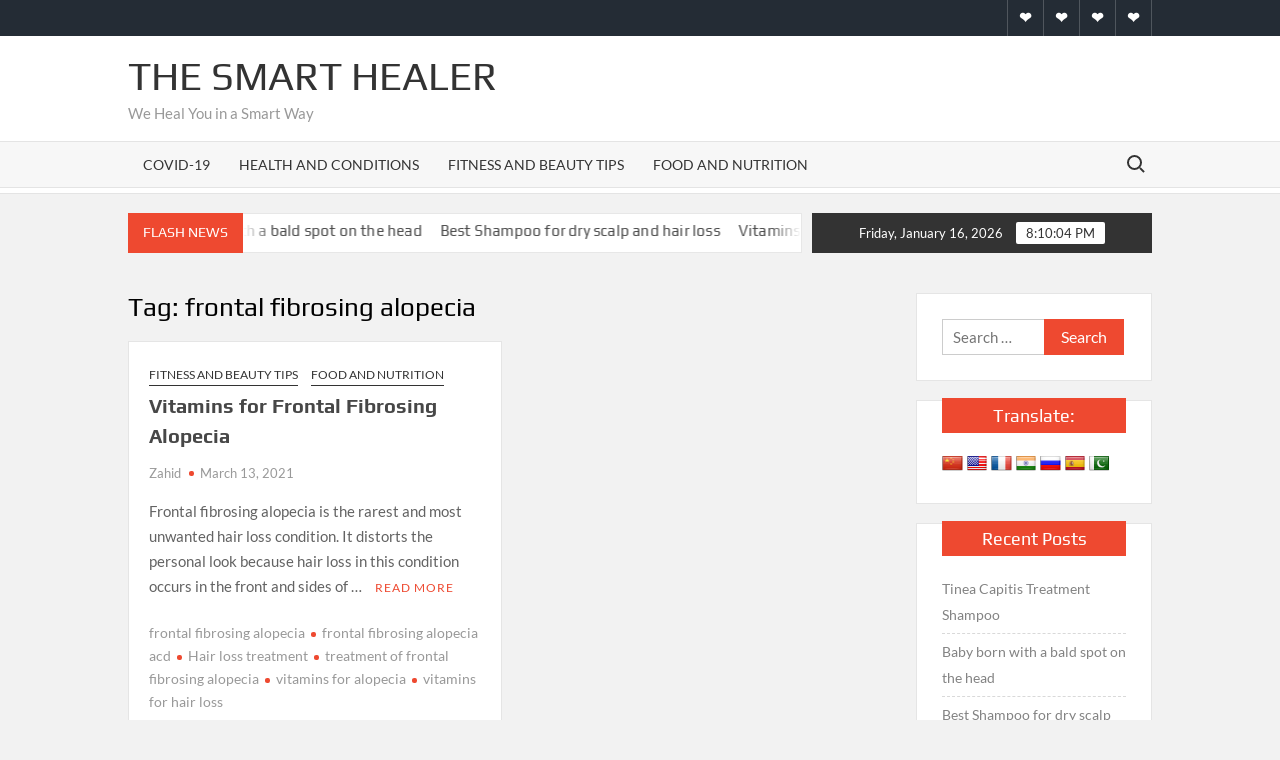

--- FILE ---
content_type: text/html; charset=UTF-8
request_url: https://thesmarthealer.com/tag/frontal-fibrosing-alopecia/
body_size: 12304
content:
<!doctype html>
<html lang="en-US">
<head>
	<meta charset="UTF-8">
	<meta name="viewport" content="width=device-width">
	<link rel="profile" href="https://gmpg.org/xfn/11">

				 			 			 			 <meta name='robots' content='noindex, follow' />
	<style>img:is([sizes="auto" i], [sizes^="auto," i]) { contain-intrinsic-size: 3000px 1500px }</style>
	
	<!-- This site is optimized with the Yoast SEO plugin v25.3.1 - https://yoast.com/wordpress/plugins/seo/ -->
	<title>frontal fibrosing alopecia Archives - The Smart Healer</title>
	<meta property="og:locale" content="en_US" />
	<meta property="og:type" content="article" />
	<meta property="og:title" content="frontal fibrosing alopecia Archives - The Smart Healer" />
	<meta property="og:url" content="https://thesmarthealer.com/tag/frontal-fibrosing-alopecia/" />
	<meta property="og:site_name" content="The Smart Healer" />
	<meta name="twitter:card" content="summary_large_image" />
	<script type="application/ld+json" class="yoast-schema-graph">{"@context":"https://schema.org","@graph":[{"@type":"CollectionPage","@id":"https://thesmarthealer.com/tag/frontal-fibrosing-alopecia/","url":"https://thesmarthealer.com/tag/frontal-fibrosing-alopecia/","name":"frontal fibrosing alopecia Archives - The Smart Healer","isPartOf":{"@id":"https://thesmarthealer.com/#website"},"breadcrumb":{"@id":"https://thesmarthealer.com/tag/frontal-fibrosing-alopecia/#breadcrumb"},"inLanguage":"en-US"},{"@type":"BreadcrumbList","@id":"https://thesmarthealer.com/tag/frontal-fibrosing-alopecia/#breadcrumb","itemListElement":[{"@type":"ListItem","position":1,"name":"Home","item":"https://thesmarthealer.com/"},{"@type":"ListItem","position":2,"name":"frontal fibrosing alopecia"}]},{"@type":"WebSite","@id":"https://thesmarthealer.com/#website","url":"https://thesmarthealer.com/","name":"The Smart Healer","description":"We Heal You in a Smart Way","potentialAction":[{"@type":"SearchAction","target":{"@type":"EntryPoint","urlTemplate":"https://thesmarthealer.com/?s={search_term_string}"},"query-input":{"@type":"PropertyValueSpecification","valueRequired":true,"valueName":"search_term_string"}}],"inLanguage":"en-US"}]}</script>
	<!-- / Yoast SEO plugin. -->


<link rel='dns-prefetch' href='//translate.google.com' />
<link rel='dns-prefetch' href='//stats.wp.com' />
<link rel='preconnect' href='//c0.wp.com' />
<link rel='preconnect' href='//i0.wp.com' />
<link rel="alternate" type="application/rss+xml" title="The Smart Healer &raquo; Feed" href="https://thesmarthealer.com/feed/" />
<link rel="alternate" type="application/rss+xml" title="The Smart Healer &raquo; Comments Feed" href="https://thesmarthealer.com/comments/feed/" />
<link rel="alternate" type="application/rss+xml" title="The Smart Healer &raquo; frontal fibrosing alopecia Tag Feed" href="https://thesmarthealer.com/tag/frontal-fibrosing-alopecia/feed/" />
<script type="text/javascript">
/* <![CDATA[ */
window._wpemojiSettings = {"baseUrl":"https:\/\/s.w.org\/images\/core\/emoji\/16.0.1\/72x72\/","ext":".png","svgUrl":"https:\/\/s.w.org\/images\/core\/emoji\/16.0.1\/svg\/","svgExt":".svg","source":{"concatemoji":"https:\/\/thesmarthealer.com\/wp-includes\/js\/wp-emoji-release.min.js?ver=6.8.3"}};
/*! This file is auto-generated */
!function(s,n){var o,i,e;function c(e){try{var t={supportTests:e,timestamp:(new Date).valueOf()};sessionStorage.setItem(o,JSON.stringify(t))}catch(e){}}function p(e,t,n){e.clearRect(0,0,e.canvas.width,e.canvas.height),e.fillText(t,0,0);var t=new Uint32Array(e.getImageData(0,0,e.canvas.width,e.canvas.height).data),a=(e.clearRect(0,0,e.canvas.width,e.canvas.height),e.fillText(n,0,0),new Uint32Array(e.getImageData(0,0,e.canvas.width,e.canvas.height).data));return t.every(function(e,t){return e===a[t]})}function u(e,t){e.clearRect(0,0,e.canvas.width,e.canvas.height),e.fillText(t,0,0);for(var n=e.getImageData(16,16,1,1),a=0;a<n.data.length;a++)if(0!==n.data[a])return!1;return!0}function f(e,t,n,a){switch(t){case"flag":return n(e,"\ud83c\udff3\ufe0f\u200d\u26a7\ufe0f","\ud83c\udff3\ufe0f\u200b\u26a7\ufe0f")?!1:!n(e,"\ud83c\udde8\ud83c\uddf6","\ud83c\udde8\u200b\ud83c\uddf6")&&!n(e,"\ud83c\udff4\udb40\udc67\udb40\udc62\udb40\udc65\udb40\udc6e\udb40\udc67\udb40\udc7f","\ud83c\udff4\u200b\udb40\udc67\u200b\udb40\udc62\u200b\udb40\udc65\u200b\udb40\udc6e\u200b\udb40\udc67\u200b\udb40\udc7f");case"emoji":return!a(e,"\ud83e\udedf")}return!1}function g(e,t,n,a){var r="undefined"!=typeof WorkerGlobalScope&&self instanceof WorkerGlobalScope?new OffscreenCanvas(300,150):s.createElement("canvas"),o=r.getContext("2d",{willReadFrequently:!0}),i=(o.textBaseline="top",o.font="600 32px Arial",{});return e.forEach(function(e){i[e]=t(o,e,n,a)}),i}function t(e){var t=s.createElement("script");t.src=e,t.defer=!0,s.head.appendChild(t)}"undefined"!=typeof Promise&&(o="wpEmojiSettingsSupports",i=["flag","emoji"],n.supports={everything:!0,everythingExceptFlag:!0},e=new Promise(function(e){s.addEventListener("DOMContentLoaded",e,{once:!0})}),new Promise(function(t){var n=function(){try{var e=JSON.parse(sessionStorage.getItem(o));if("object"==typeof e&&"number"==typeof e.timestamp&&(new Date).valueOf()<e.timestamp+604800&&"object"==typeof e.supportTests)return e.supportTests}catch(e){}return null}();if(!n){if("undefined"!=typeof Worker&&"undefined"!=typeof OffscreenCanvas&&"undefined"!=typeof URL&&URL.createObjectURL&&"undefined"!=typeof Blob)try{var e="postMessage("+g.toString()+"("+[JSON.stringify(i),f.toString(),p.toString(),u.toString()].join(",")+"));",a=new Blob([e],{type:"text/javascript"}),r=new Worker(URL.createObjectURL(a),{name:"wpTestEmojiSupports"});return void(r.onmessage=function(e){c(n=e.data),r.terminate(),t(n)})}catch(e){}c(n=g(i,f,p,u))}t(n)}).then(function(e){for(var t in e)n.supports[t]=e[t],n.supports.everything=n.supports.everything&&n.supports[t],"flag"!==t&&(n.supports.everythingExceptFlag=n.supports.everythingExceptFlag&&n.supports[t]);n.supports.everythingExceptFlag=n.supports.everythingExceptFlag&&!n.supports.flag,n.DOMReady=!1,n.readyCallback=function(){n.DOMReady=!0}}).then(function(){return e}).then(function(){var e;n.supports.everything||(n.readyCallback(),(e=n.source||{}).concatemoji?t(e.concatemoji):e.wpemoji&&e.twemoji&&(t(e.twemoji),t(e.wpemoji)))}))}((window,document),window._wpemojiSettings);
/* ]]> */
</script>
<style id='wp-emoji-styles-inline-css' type='text/css'>

	img.wp-smiley, img.emoji {
		display: inline !important;
		border: none !important;
		box-shadow: none !important;
		height: 1em !important;
		width: 1em !important;
		margin: 0 0.07em !important;
		vertical-align: -0.1em !important;
		background: none !important;
		padding: 0 !important;
	}
</style>
<link rel='stylesheet' id='wp-block-library-css' href='https://c0.wp.com/c/6.8.3/wp-includes/css/dist/block-library/style.min.css' type='text/css' media='all' />
<style id='classic-theme-styles-inline-css' type='text/css'>
/*! This file is auto-generated */
.wp-block-button__link{color:#fff;background-color:#32373c;border-radius:9999px;box-shadow:none;text-decoration:none;padding:calc(.667em + 2px) calc(1.333em + 2px);font-size:1.125em}.wp-block-file__button{background:#32373c;color:#fff;text-decoration:none}
</style>
<link rel='stylesheet' id='mediaelement-css' href='https://c0.wp.com/c/6.8.3/wp-includes/js/mediaelement/mediaelementplayer-legacy.min.css' type='text/css' media='all' />
<link rel='stylesheet' id='wp-mediaelement-css' href='https://c0.wp.com/c/6.8.3/wp-includes/js/mediaelement/wp-mediaelement.min.css' type='text/css' media='all' />
<style id='jetpack-sharing-buttons-style-inline-css' type='text/css'>
.jetpack-sharing-buttons__services-list{display:flex;flex-direction:row;flex-wrap:wrap;gap:0;list-style-type:none;margin:5px;padding:0}.jetpack-sharing-buttons__services-list.has-small-icon-size{font-size:12px}.jetpack-sharing-buttons__services-list.has-normal-icon-size{font-size:16px}.jetpack-sharing-buttons__services-list.has-large-icon-size{font-size:24px}.jetpack-sharing-buttons__services-list.has-huge-icon-size{font-size:36px}@media print{.jetpack-sharing-buttons__services-list{display:none!important}}.editor-styles-wrapper .wp-block-jetpack-sharing-buttons{gap:0;padding-inline-start:0}ul.jetpack-sharing-buttons__services-list.has-background{padding:1.25em 2.375em}
</style>
<style id='global-styles-inline-css' type='text/css'>
:root{--wp--preset--aspect-ratio--square: 1;--wp--preset--aspect-ratio--4-3: 4/3;--wp--preset--aspect-ratio--3-4: 3/4;--wp--preset--aspect-ratio--3-2: 3/2;--wp--preset--aspect-ratio--2-3: 2/3;--wp--preset--aspect-ratio--16-9: 16/9;--wp--preset--aspect-ratio--9-16: 9/16;--wp--preset--color--black: #000000;--wp--preset--color--cyan-bluish-gray: #abb8c3;--wp--preset--color--white: #ffffff;--wp--preset--color--pale-pink: #f78da7;--wp--preset--color--vivid-red: #cf2e2e;--wp--preset--color--luminous-vivid-orange: #ff6900;--wp--preset--color--luminous-vivid-amber: #fcb900;--wp--preset--color--light-green-cyan: #7bdcb5;--wp--preset--color--vivid-green-cyan: #00d084;--wp--preset--color--pale-cyan-blue: #8ed1fc;--wp--preset--color--vivid-cyan-blue: #0693e3;--wp--preset--color--vivid-purple: #9b51e0;--wp--preset--gradient--vivid-cyan-blue-to-vivid-purple: linear-gradient(135deg,rgba(6,147,227,1) 0%,rgb(155,81,224) 100%);--wp--preset--gradient--light-green-cyan-to-vivid-green-cyan: linear-gradient(135deg,rgb(122,220,180) 0%,rgb(0,208,130) 100%);--wp--preset--gradient--luminous-vivid-amber-to-luminous-vivid-orange: linear-gradient(135deg,rgba(252,185,0,1) 0%,rgba(255,105,0,1) 100%);--wp--preset--gradient--luminous-vivid-orange-to-vivid-red: linear-gradient(135deg,rgba(255,105,0,1) 0%,rgb(207,46,46) 100%);--wp--preset--gradient--very-light-gray-to-cyan-bluish-gray: linear-gradient(135deg,rgb(238,238,238) 0%,rgb(169,184,195) 100%);--wp--preset--gradient--cool-to-warm-spectrum: linear-gradient(135deg,rgb(74,234,220) 0%,rgb(151,120,209) 20%,rgb(207,42,186) 40%,rgb(238,44,130) 60%,rgb(251,105,98) 80%,rgb(254,248,76) 100%);--wp--preset--gradient--blush-light-purple: linear-gradient(135deg,rgb(255,206,236) 0%,rgb(152,150,240) 100%);--wp--preset--gradient--blush-bordeaux: linear-gradient(135deg,rgb(254,205,165) 0%,rgb(254,45,45) 50%,rgb(107,0,62) 100%);--wp--preset--gradient--luminous-dusk: linear-gradient(135deg,rgb(255,203,112) 0%,rgb(199,81,192) 50%,rgb(65,88,208) 100%);--wp--preset--gradient--pale-ocean: linear-gradient(135deg,rgb(255,245,203) 0%,rgb(182,227,212) 50%,rgb(51,167,181) 100%);--wp--preset--gradient--electric-grass: linear-gradient(135deg,rgb(202,248,128) 0%,rgb(113,206,126) 100%);--wp--preset--gradient--midnight: linear-gradient(135deg,rgb(2,3,129) 0%,rgb(40,116,252) 100%);--wp--preset--font-size--small: 13px;--wp--preset--font-size--medium: 20px;--wp--preset--font-size--large: 36px;--wp--preset--font-size--x-large: 42px;--wp--preset--spacing--20: 0.44rem;--wp--preset--spacing--30: 0.67rem;--wp--preset--spacing--40: 1rem;--wp--preset--spacing--50: 1.5rem;--wp--preset--spacing--60: 2.25rem;--wp--preset--spacing--70: 3.38rem;--wp--preset--spacing--80: 5.06rem;--wp--preset--shadow--natural: 6px 6px 9px rgba(0, 0, 0, 0.2);--wp--preset--shadow--deep: 12px 12px 50px rgba(0, 0, 0, 0.4);--wp--preset--shadow--sharp: 6px 6px 0px rgba(0, 0, 0, 0.2);--wp--preset--shadow--outlined: 6px 6px 0px -3px rgba(255, 255, 255, 1), 6px 6px rgba(0, 0, 0, 1);--wp--preset--shadow--crisp: 6px 6px 0px rgba(0, 0, 0, 1);}:where(.is-layout-flex){gap: 0.5em;}:where(.is-layout-grid){gap: 0.5em;}body .is-layout-flex{display: flex;}.is-layout-flex{flex-wrap: wrap;align-items: center;}.is-layout-flex > :is(*, div){margin: 0;}body .is-layout-grid{display: grid;}.is-layout-grid > :is(*, div){margin: 0;}:where(.wp-block-columns.is-layout-flex){gap: 2em;}:where(.wp-block-columns.is-layout-grid){gap: 2em;}:where(.wp-block-post-template.is-layout-flex){gap: 1.25em;}:where(.wp-block-post-template.is-layout-grid){gap: 1.25em;}.has-black-color{color: var(--wp--preset--color--black) !important;}.has-cyan-bluish-gray-color{color: var(--wp--preset--color--cyan-bluish-gray) !important;}.has-white-color{color: var(--wp--preset--color--white) !important;}.has-pale-pink-color{color: var(--wp--preset--color--pale-pink) !important;}.has-vivid-red-color{color: var(--wp--preset--color--vivid-red) !important;}.has-luminous-vivid-orange-color{color: var(--wp--preset--color--luminous-vivid-orange) !important;}.has-luminous-vivid-amber-color{color: var(--wp--preset--color--luminous-vivid-amber) !important;}.has-light-green-cyan-color{color: var(--wp--preset--color--light-green-cyan) !important;}.has-vivid-green-cyan-color{color: var(--wp--preset--color--vivid-green-cyan) !important;}.has-pale-cyan-blue-color{color: var(--wp--preset--color--pale-cyan-blue) !important;}.has-vivid-cyan-blue-color{color: var(--wp--preset--color--vivid-cyan-blue) !important;}.has-vivid-purple-color{color: var(--wp--preset--color--vivid-purple) !important;}.has-black-background-color{background-color: var(--wp--preset--color--black) !important;}.has-cyan-bluish-gray-background-color{background-color: var(--wp--preset--color--cyan-bluish-gray) !important;}.has-white-background-color{background-color: var(--wp--preset--color--white) !important;}.has-pale-pink-background-color{background-color: var(--wp--preset--color--pale-pink) !important;}.has-vivid-red-background-color{background-color: var(--wp--preset--color--vivid-red) !important;}.has-luminous-vivid-orange-background-color{background-color: var(--wp--preset--color--luminous-vivid-orange) !important;}.has-luminous-vivid-amber-background-color{background-color: var(--wp--preset--color--luminous-vivid-amber) !important;}.has-light-green-cyan-background-color{background-color: var(--wp--preset--color--light-green-cyan) !important;}.has-vivid-green-cyan-background-color{background-color: var(--wp--preset--color--vivid-green-cyan) !important;}.has-pale-cyan-blue-background-color{background-color: var(--wp--preset--color--pale-cyan-blue) !important;}.has-vivid-cyan-blue-background-color{background-color: var(--wp--preset--color--vivid-cyan-blue) !important;}.has-vivid-purple-background-color{background-color: var(--wp--preset--color--vivid-purple) !important;}.has-black-border-color{border-color: var(--wp--preset--color--black) !important;}.has-cyan-bluish-gray-border-color{border-color: var(--wp--preset--color--cyan-bluish-gray) !important;}.has-white-border-color{border-color: var(--wp--preset--color--white) !important;}.has-pale-pink-border-color{border-color: var(--wp--preset--color--pale-pink) !important;}.has-vivid-red-border-color{border-color: var(--wp--preset--color--vivid-red) !important;}.has-luminous-vivid-orange-border-color{border-color: var(--wp--preset--color--luminous-vivid-orange) !important;}.has-luminous-vivid-amber-border-color{border-color: var(--wp--preset--color--luminous-vivid-amber) !important;}.has-light-green-cyan-border-color{border-color: var(--wp--preset--color--light-green-cyan) !important;}.has-vivid-green-cyan-border-color{border-color: var(--wp--preset--color--vivid-green-cyan) !important;}.has-pale-cyan-blue-border-color{border-color: var(--wp--preset--color--pale-cyan-blue) !important;}.has-vivid-cyan-blue-border-color{border-color: var(--wp--preset--color--vivid-cyan-blue) !important;}.has-vivid-purple-border-color{border-color: var(--wp--preset--color--vivid-purple) !important;}.has-vivid-cyan-blue-to-vivid-purple-gradient-background{background: var(--wp--preset--gradient--vivid-cyan-blue-to-vivid-purple) !important;}.has-light-green-cyan-to-vivid-green-cyan-gradient-background{background: var(--wp--preset--gradient--light-green-cyan-to-vivid-green-cyan) !important;}.has-luminous-vivid-amber-to-luminous-vivid-orange-gradient-background{background: var(--wp--preset--gradient--luminous-vivid-amber-to-luminous-vivid-orange) !important;}.has-luminous-vivid-orange-to-vivid-red-gradient-background{background: var(--wp--preset--gradient--luminous-vivid-orange-to-vivid-red) !important;}.has-very-light-gray-to-cyan-bluish-gray-gradient-background{background: var(--wp--preset--gradient--very-light-gray-to-cyan-bluish-gray) !important;}.has-cool-to-warm-spectrum-gradient-background{background: var(--wp--preset--gradient--cool-to-warm-spectrum) !important;}.has-blush-light-purple-gradient-background{background: var(--wp--preset--gradient--blush-light-purple) !important;}.has-blush-bordeaux-gradient-background{background: var(--wp--preset--gradient--blush-bordeaux) !important;}.has-luminous-dusk-gradient-background{background: var(--wp--preset--gradient--luminous-dusk) !important;}.has-pale-ocean-gradient-background{background: var(--wp--preset--gradient--pale-ocean) !important;}.has-electric-grass-gradient-background{background: var(--wp--preset--gradient--electric-grass) !important;}.has-midnight-gradient-background{background: var(--wp--preset--gradient--midnight) !important;}.has-small-font-size{font-size: var(--wp--preset--font-size--small) !important;}.has-medium-font-size{font-size: var(--wp--preset--font-size--medium) !important;}.has-large-font-size{font-size: var(--wp--preset--font-size--large) !important;}.has-x-large-font-size{font-size: var(--wp--preset--font-size--x-large) !important;}
:where(.wp-block-post-template.is-layout-flex){gap: 1.25em;}:where(.wp-block-post-template.is-layout-grid){gap: 1.25em;}
:where(.wp-block-columns.is-layout-flex){gap: 2em;}:where(.wp-block-columns.is-layout-grid){gap: 2em;}
:root :where(.wp-block-pullquote){font-size: 1.5em;line-height: 1.6;}
</style>
<link rel='stylesheet' id='google-language-translator-css' href='https://thesmarthealer.com/wp-content/plugins/google-language-translator/css/style.css?ver=6.0.20' type='text/css' media='' />
<link rel='stylesheet' id='glt-toolbar-styles-css' href='https://thesmarthealer.com/wp-content/plugins/google-language-translator/css/toolbar.css?ver=6.0.20' type='text/css' media='' />
<link rel='stylesheet' id='timesnews-style-css' href='https://thesmarthealer.com/wp-content/themes/timesnews/style.css?ver=6.8.3' type='text/css' media='all' />
<link rel='stylesheet' id='fontawesome-css' href='https://thesmarthealer.com/wp-content/themes/timesnews/assets/library/fontawesome/css/all.min.css?ver=6.8.3' type='text/css' media='all' />
<link rel='stylesheet' id='timesnews-google-fonts-css' href='https://thesmarthealer.com/wp-content/fonts/b9c8043d13de47de047824fd63d1f253.css' type='text/css' media='all' />
<style id='akismet-widget-style-inline-css' type='text/css'>

			.a-stats {
				--akismet-color-mid-green: #357b49;
				--akismet-color-white: #fff;
				--akismet-color-light-grey: #f6f7f7;

				max-width: 350px;
				width: auto;
			}

			.a-stats * {
				all: unset;
				box-sizing: border-box;
			}

			.a-stats strong {
				font-weight: 600;
			}

			.a-stats a.a-stats__link,
			.a-stats a.a-stats__link:visited,
			.a-stats a.a-stats__link:active {
				background: var(--akismet-color-mid-green);
				border: none;
				box-shadow: none;
				border-radius: 8px;
				color: var(--akismet-color-white);
				cursor: pointer;
				display: block;
				font-family: -apple-system, BlinkMacSystemFont, 'Segoe UI', 'Roboto', 'Oxygen-Sans', 'Ubuntu', 'Cantarell', 'Helvetica Neue', sans-serif;
				font-weight: 500;
				padding: 12px;
				text-align: center;
				text-decoration: none;
				transition: all 0.2s ease;
			}

			/* Extra specificity to deal with TwentyTwentyOne focus style */
			.widget .a-stats a.a-stats__link:focus {
				background: var(--akismet-color-mid-green);
				color: var(--akismet-color-white);
				text-decoration: none;
			}

			.a-stats a.a-stats__link:hover {
				filter: brightness(110%);
				box-shadow: 0 4px 12px rgba(0, 0, 0, 0.06), 0 0 2px rgba(0, 0, 0, 0.16);
			}

			.a-stats .count {
				color: var(--akismet-color-white);
				display: block;
				font-size: 1.5em;
				line-height: 1.4;
				padding: 0 13px;
				white-space: nowrap;
			}
		
</style>
<script type="text/javascript" src="https://c0.wp.com/c/6.8.3/wp-includes/js/jquery/jquery.min.js" id="jquery-core-js"></script>
<script type="text/javascript" src="https://c0.wp.com/c/6.8.3/wp-includes/js/jquery/jquery-migrate.min.js" id="jquery-migrate-js"></script>
<script type="text/javascript" src="https://thesmarthealer.com/wp-content/themes/timesnews/assets/js/global.js?ver=1" id="timesnews-global-js"></script>
<link rel="https://api.w.org/" href="https://thesmarthealer.com/wp-json/" /><link rel="alternate" title="JSON" type="application/json" href="https://thesmarthealer.com/wp-json/wp/v2/tags/81" /><link rel="EditURI" type="application/rsd+xml" title="RSD" href="https://thesmarthealer.com/xmlrpc.php?rsd" />
<meta name="generator" content="WordPress 6.8.3" />
<style>#secondary #flags.size20 a, a.single-language span.size20 {
    width: 22.5px !important;
    height: 14px !important;
    box-sizing: content-box;
    -webkit-box-sizing: content-box;
    -moz-box-sizing: content-box;
    -o-box-sizing: content-box;
    -ms-box-sizing: content-box;
}
#secondary #flags {
    width: 100%;
}

body #glt-translate-trigger {
    display:none;
  } 
@media only screen and (max-width: 768px) {
  body #glt-translate-trigger {
    display:block;
  }
}p.hello{font-size:12px;color:darkgray;}#google_language_translator,#flags{text-align:left;}#google_language_translator{clear:both;}#flags{width:165px;}#flags a{display:inline-block;margin-right:2px;}#google_language_translator{width:auto!important;}div.skiptranslate.goog-te-gadget{display:inline!important;}.goog-tooltip{display: none!important;}.goog-tooltip:hover{display: none!important;}.goog-text-highlight{background-color:transparent!important;border:none!important;box-shadow:none!important;}#google_language_translator{display:none;}#google_language_translator select.goog-te-combo{color:#32373c;}#google_language_translator{color:transparent;}body{top:0px!important;}#goog-gt-{display:none!important;}font font{background-color:transparent!important;box-shadow:none!important;position:initial!important;}#glt-translate-trigger{left:20px;right:auto;}#glt-translate-trigger > span{color:#ffffff;}#glt-translate-trigger{background:#f89406;}.goog-te-gadget .goog-te-combo{width:100%;}</style>	<style>img#wpstats{display:none}</style>
		<style type="text/css">.recentcomments a{display:inline !important;padding:0 !important;margin:0 !important;}</style></head>

<body class="archive tag tag-frontal-fibrosing-alopecia tag-81 wp-theme-timesnews hfeed has-sidebar">
	<div id="page" class="site">
	<a class="skip-link screen-reader-text" href="#content">Skip to content</a>
	
	<header id="masthead" class="site-header">
		<div id="main-header" class="main-header">
			<div class="navigation-top">
        		<div class="wrap">
            	<div id="site-header-menu" class="site-header-menu">
               	<nav class="main-navigation" aria-label="Primary Menu" role="navigation">
							    <button class="menu-toggle" aria-controls="primary-menu" aria-expanded="false">
        <span class="toggle-text">Menu</span>
        <span class="toggle-bar"></span>
    </button>

    <ul id="primary-menu" class="menu nav-menu"><li id="menu-item-6" class="menu-item menu-item-type-taxonomy menu-item-object-category menu-item-6 category-color-2"><a href="https://thesmarthealer.com/category/corona/" data-wpel-link="internal">COVID-19</a></li>
<li id="menu-item-9" class="menu-item menu-item-type-taxonomy menu-item-object-category menu-item-9 category-color-3"><a href="https://thesmarthealer.com/category/health-and-conditions/" data-wpel-link="internal">Health and Conditions</a></li>
<li id="menu-item-7" class="menu-item menu-item-type-taxonomy menu-item-object-category menu-item-7 category-color-5"><a href="https://thesmarthealer.com/category/fitness-and-beauty-tips/" data-wpel-link="internal">Fitness and Beauty Tips</a></li>
<li id="menu-item-8" class="menu-item menu-item-type-taxonomy menu-item-object-category menu-item-8 category-color-4"><a href="https://thesmarthealer.com/category/food-and-nutrition/" data-wpel-link="internal">Food and Nutrition</a></li>
</ul>						 </nav><!-- #site-navigation -->
						 									<button type="button" class="search-toggle"><span><span class="screen-reader-text">Search for:</span></span></button>
								           		</div>
        		</div><!-- .wrap -->
			</div><!-- .navigation-top -->
			<div class="search-container-wrap">
    <div class="search-container">
        <form method="get" class="search" action="https://thesmarthealer.com/"> 
            <label for='s' class='screen-reader-text'>Search</label> 
                <input class="search-field" placeholder="Search&hellip;" name="s" type="search"> 
                <input class="search-submit" value="Search" type="submit">
        </form>
    </div><!-- .search-container -->
</div><!-- .search-container-wrap -->
    

			<div class="main-header-brand">
									<div class="secondary-nav-wrap">
						<div class="wrap">
															<div class="header-social-menu">

									    <nav class="social-navigation" role="navigation" aria-label="Social Navigation">
        <ul class="social-links-menu"><li class="menu-item menu-item-type-taxonomy menu-item-object-category menu-item-6 category-color-2"><a href="https://thesmarthealer.com/category/corona/" data-wpel-link="internal"><span class="screen-reader-text">COVID-19</span></a></li>
<li class="menu-item menu-item-type-taxonomy menu-item-object-category menu-item-9 category-color-3"><a href="https://thesmarthealer.com/category/health-and-conditions/" data-wpel-link="internal"><span class="screen-reader-text">Health and Conditions</span></a></li>
<li class="menu-item menu-item-type-taxonomy menu-item-object-category menu-item-7 category-color-5"><a href="https://thesmarthealer.com/category/fitness-and-beauty-tips/" data-wpel-link="internal"><span class="screen-reader-text">Fitness and Beauty Tips</span></a></li>
<li class="menu-item menu-item-type-taxonomy menu-item-object-category menu-item-8 category-color-4"><a href="https://thesmarthealer.com/category/food-and-nutrition/" data-wpel-link="internal"><span class="screen-reader-text">Food and Nutrition</span></a></li>
</ul>    </nav><!-- .social-navigation -->


								</div><!-- .header-social-menu -->
													</div><!-- .wrap -->
					</div><!-- .secondary-nav-wrap -->
				
				<div class="header-brand" >
					<div class="wrap">
						<div class="header-brand-content">
							    <div class="site-branding">
                <div class="site-branding-text">

                            <p class="site-title"><a href="https://thesmarthealer.com/" rel="home" data-wpel-link="internal">The Smart Healer</a></p>
                                <p class="site-description">We Heal You in a Smart Way</p>
            
        </div><!-- .site-branding-text -->
    </div><!-- .site-branding -->


							<div class="header-right">
								<div class="header-banner">

																	</div><!-- .header-banner -->
							</div><!-- .header-right -->
						</div><!-- .header-brand-content -->
					</div><!-- .wrap -->
				</div><!-- .header-brand -->

				<div id="nav-sticker">
					<div class="navigation-top">
						<div class="wrap">
							<div id="site-header-menu" class="site-header-menu">
								<nav id="site-navigation" class="main-navigation" aria-label="Primary Menu">
								    <button class="menu-toggle" aria-controls="primary-menu" aria-expanded="false">
        <span class="toggle-text">Menu</span>
        <span class="toggle-bar"></span>
    </button>

    <ul id="primary-menu" class="menu nav-menu"><li class="menu-item menu-item-type-taxonomy menu-item-object-category menu-item-6 category-color-2"><a href="https://thesmarthealer.com/category/corona/" data-wpel-link="internal">COVID-19</a></li>
<li class="menu-item menu-item-type-taxonomy menu-item-object-category menu-item-9 category-color-3"><a href="https://thesmarthealer.com/category/health-and-conditions/" data-wpel-link="internal">Health and Conditions</a></li>
<li class="menu-item menu-item-type-taxonomy menu-item-object-category menu-item-7 category-color-5"><a href="https://thesmarthealer.com/category/fitness-and-beauty-tips/" data-wpel-link="internal">Fitness and Beauty Tips</a></li>
<li class="menu-item menu-item-type-taxonomy menu-item-object-category menu-item-8 category-color-4"><a href="https://thesmarthealer.com/category/food-and-nutrition/" data-wpel-link="internal">Food and Nutrition</a></li>
</ul>								</nav><!-- #site-navigation -->
	            												<button type="button" class="search-toggle"><span><span class="screen-reader-text">Search for:</span></span></button>
															</div>
        				</div><!-- .wrap -->
     				</div><!-- .navigation-top -->
     			</div><!-- #nav-sticker -->
     			<div class="search-container-wrap">
    <div class="search-container">
        <form method="get" class="search" action="https://thesmarthealer.com/"> 
            <label for='s' class='screen-reader-text'>Search</label> 
                <input class="search-field" placeholder="Search&hellip;" name="s" type="search"> 
                <input class="search-submit" value="Search" type="submit">
        </form>
    </div><!-- .search-container -->
</div><!-- .search-container-wrap -->
    
					<div class="flash-news-holder">
						<div class="wrap">
							<div class="top-header">
								<div class="top-header-inner">
									    <div class="flash-news">
                <div class="flash-news-header">
            <h4 class="flash-news-title">Flash News</h4>
        </div>
                <div class="marquee">
                            <artical class="news-post-title">
                    
                    <h3><a href="https://thesmarthealer.com/tinea-capitis-treatment-shampoo/" title="Tinea Capitis Treatment Shampoo" data-wpel-link="internal">Tinea Capitis Treatment Shampoo</a></h3>
                </artical>

                            <artical class="news-post-title">
                    
                    <h3><a href="https://thesmarthealer.com/baby-born-with-bald-spot-on-the-head/" title="Baby born with a bald spot on the head" data-wpel-link="internal">Baby born with a bald spot on the head</a></h3>
                </artical>

                            <artical class="news-post-title">
                    
                    <h3><a href="https://thesmarthealer.com/best-shampoo-for-dry-scalp-and-hair-loss/" title="Best Shampoo for dry scalp and hair loss" data-wpel-link="internal">Best Shampoo for dry scalp and hair loss</a></h3>
                </artical>

                            <artical class="news-post-title">
                    
                    <h3><a href="https://thesmarthealer.com/vitamins-for-frontal-fibrosing-alopecia/" title="Vitamins for Frontal Fibrosing Alopecia" data-wpel-link="internal">Vitamins for Frontal Fibrosing Alopecia</a></h3>
                </artical>

                            <artical class="news-post-title">
                    
                    <h3><a href="https://thesmarthealer.com/best-shampoo-for-itchy-scalp-and-hair-loss/" title="Best shampoo for itchy scalp and hair loss" data-wpel-link="internal">Best shampoo for itchy scalp and hair loss</a></h3>
                </artical>

                            <artical class="news-post-title">
                    
                    <h3><a href="https://thesmarthealer.com/dermatologists-recommended-shampoo-for-hair-loss-in-2021/" title="Dermatologists recommended shampoo for hair loss in 2021." data-wpel-link="internal">Dermatologists recommended shampoo for hair loss in 2021.</a></h3>
                </artical>

                            <artical class="news-post-title">
                    
                    <h3><a href="https://thesmarthealer.com/scalp-parasites-in-humans/" title="Scalp Parasites in Humans" data-wpel-link="internal">Scalp Parasites in Humans</a></h3>
                </artical>

                            <artical class="news-post-title">
                    
                    <h3><a href="https://thesmarthealer.com/sudden-bald-spot-on-head-woman/" title="Sudden bald spot on Head Woman-tshblog" data-wpel-link="internal">Sudden bald spot on Head Woman-tshblog</a></h3>
                </artical>

                            <artical class="news-post-title">
                    
                    <h3><a href="https://thesmarthealer.com/how-grow-hair-back-after-scalp-fungal-infection/" title="How to grow hair back after a scalp fungal infection" data-wpel-link="internal">How to grow hair back after a scalp fungal infection</a></h3>
                </artical>

                            <artical class="news-post-title">
                    
                    <h3><a href="https://thesmarthealer.com/how-to-regain-hair-loss-from-stress/" title="How to regain hair loss from stress" data-wpel-link="internal">How to regain hair loss from stress</a></h3>
                </artical>

                    </div><!-- .marquee -->
    </div><!-- .flash-news -->
    								</div><!-- .top-header-inner -->
							</div><!-- .top-header -->

							<div class="clock">
								<div id="date">Friday, January 16, 2026</div>
								<div id="time"></div>
							</div>
						</div><!-- .wrap -->
					</div><!-- .flash-news-holder -->
				
			</div><!-- .main-header-brand -->
		</div><!-- .main-header -->
	</header><!-- #masthead -->

	<div id="content" class="site-content">
		<div class="site-content-cell">
						<div class="wrap wrap-width">
	<div id="primary" class="content-area">
		<main id="main" class="site-main">

		
			<header class="page-header">
				<h1 class="page-title">Tag: <span>frontal fibrosing alopecia</span></h1>			</header><!-- .page-header -->

			<div class="posts-holder">

			
<article id="post-221" class="post-221 post type-post status-publish format-standard hentry category-fitness-and-beauty-tips category-food-and-nutrition tag-frontal-fibrosing-alopecia tag-frontal-fibrosing-alopecia-acd tag-hair-loss-treatment tag-treatment-of-frontal-fibrosing-alopecia tag-vitamins-for-alopecia tag-vitamins-for-hair-loss entry">
	
	<div class="entry-content-holder">
		<header class="entry-header">

		
				<div class="entry-meta">

					
		<span class="cat-links">
		
			<a class="category-color-5" href="https://thesmarthealer.com/category/fitness-and-beauty-tips/" data-wpel-link="internal">Fitness and Beauty Tips</a>
		
			<a class="category-color-4" href="https://thesmarthealer.com/category/food-and-nutrition/" data-wpel-link="internal">Food and Nutrition</a>
				</span>
	
				</div><!-- .entry-meta -->
			<h2 class="entry-title"><a href="https://thesmarthealer.com/vitamins-for-frontal-fibrosing-alopecia/" rel="bookmark" data-wpel-link="internal">Vitamins for Frontal Fibrosing Alopecia</a></h2>
		<div class="entry-meta">
			<span class="author vcard"> <a class="url fn n" href="https://thesmarthealer.com/author/zahid/" data-wpel-link="internal">Zahid</a> </span><span class="posted-on"><a href="https://thesmarthealer.com/vitamins-for-frontal-fibrosing-alopecia/" rel="bookmark" data-wpel-link="internal"><time class="entry-date published" datetime="2021-03-13T05:23:43+00:00">March 13, 2021</time></a></span>		</div><!-- .entry-meta -->

		
	</header><!-- .entry-header -->

	<div class="entry-content">
		<p>Frontal fibrosing alopecia is the rarest and most unwanted hair loss condition. It distorts the personal look because hair loss in this condition occurs in the front and sides of &hellip; <a href="https://thesmarthealer.com/vitamins-for-frontal-fibrosing-alopecia/" class="more-link" data-wpel-link="internal">Read More</a></p>

	</div><!-- .entry-content -->

	
		<footer class="entry-footer">
			<div class="entry-meta">

				<span class="tag-links"><a href="https://thesmarthealer.com/tag/frontal-fibrosing-alopecia/" rel="tag" data-wpel-link="internal">frontal fibrosing alopecia</a><a href="https://thesmarthealer.com/tag/frontal-fibrosing-alopecia-acd/" rel="tag" data-wpel-link="internal">frontal fibrosing alopecia acd</a><a href="https://thesmarthealer.com/tag/hair-loss-treatment/" rel="tag" data-wpel-link="internal">Hair loss treatment</a><a href="https://thesmarthealer.com/tag/treatment-of-frontal-fibrosing-alopecia/" rel="tag" data-wpel-link="internal">treatment of frontal fibrosing alopecia</a><a href="https://thesmarthealer.com/tag/vitamins-for-alopecia/" rel="tag" data-wpel-link="internal">vitamins for alopecia</a><a href="https://thesmarthealer.com/tag/vitamins-for-hair-loss/" rel="tag" data-wpel-link="internal">vitamins for hair loss</a></span> 			</div><!-- .entry-meta -->
		</footer><!-- .entry-footer -->
			
		</div><!-- .entry-content-holder -->
</article><!-- #post-221 -->
		</div><!-- .posts-holder -->

		
		</main><!-- #main -->
	</div><!-- #primary -->


<aside id="secondary" class="widget-area">
	<section id="search-2" class="widget widget_search"><form role="search" method="get" class="search-form" action="https://thesmarthealer.com/">
				<label>
					<span class="screen-reader-text">Search for:</span>
					<input type="search" class="search-field" placeholder="Search &hellip;" value="" name="s" />
				</label>
				<input type="submit" class="search-submit" value="Search" />
			</form></section><section id="glt_widget-2" class="widget widget_glt_widget"><h2 class="widget-title">Translate:</h2><div id="flags" class="size20"><ul id="sortable" class="ui-sortable" style="float:left"><li id='Chinese (Simplified)'><a href="#" title="Chinese (Simplified)" class="nturl notranslate zh-CN flag Chinese (Simplified)"></a></li><li id='English'><a href="#" title="English" class="nturl notranslate en flag united-states"></a></li><li id='French'><a href="#" title="French" class="nturl notranslate fr flag French"></a></li><li id='Hindi'><a href="#" title="Hindi" class="nturl notranslate hi flag Hindi"></a></li><li id='Russian'><a href="#" title="Russian" class="nturl notranslate ru flag Russian"></a></li><li id='Spanish'><a href="#" title="Spanish" class="nturl notranslate es flag Spanish"></a></li><li id='Urdu'><a href="#" title="Urdu" class="nturl notranslate ur flag Urdu"></a></li></ul></div><div id="google_language_translator" class="default-language-en"></div></section>
		<section id="recent-posts-2" class="widget widget_recent_entries">
		<h2 class="widget-title">Recent Posts</h2>
		<ul>
											<li>
					<a href="https://thesmarthealer.com/tinea-capitis-treatment-shampoo/" data-wpel-link="internal">Tinea Capitis Treatment Shampoo</a>
									</li>
											<li>
					<a href="https://thesmarthealer.com/baby-born-with-bald-spot-on-the-head/" data-wpel-link="internal">Baby born with a bald spot on the head</a>
									</li>
											<li>
					<a href="https://thesmarthealer.com/best-shampoo-for-dry-scalp-and-hair-loss/" data-wpel-link="internal">Best Shampoo for dry scalp and hair loss</a>
									</li>
											<li>
					<a href="https://thesmarthealer.com/vitamins-for-frontal-fibrosing-alopecia/" data-wpel-link="internal">Vitamins for Frontal Fibrosing Alopecia</a>
									</li>
											<li>
					<a href="https://thesmarthealer.com/best-shampoo-for-itchy-scalp-and-hair-loss/" data-wpel-link="internal">Best shampoo for itchy scalp and hair loss</a>
									</li>
					</ul>

		</section><section id="recent-comments-2" class="widget widget_recent_comments"><h2 class="widget-title">Recent Comments</h2><ul id="recentcomments"></ul></section><section id="archives-2" class="widget widget_archive"><h2 class="widget-title">Archives</h2>
			<ul>
					<li><a href="https://thesmarthealer.com/2021/08/" data-wpel-link="internal">August 2021</a>&nbsp;(1)</li>
	<li><a href="https://thesmarthealer.com/2021/03/" data-wpel-link="internal">March 2021</a>&nbsp;(5)</li>
	<li><a href="https://thesmarthealer.com/2021/01/" data-wpel-link="internal">January 2021</a>&nbsp;(1)</li>
	<li><a href="https://thesmarthealer.com/2020/10/" data-wpel-link="internal">October 2020</a>&nbsp;(1)</li>
	<li><a href="https://thesmarthealer.com/2020/09/" data-wpel-link="internal">September 2020</a>&nbsp;(4)</li>
	<li><a href="https://thesmarthealer.com/2020/08/" data-wpel-link="internal">August 2020</a>&nbsp;(2)</li>
	<li><a href="https://thesmarthealer.com/2020/07/" data-wpel-link="internal">July 2020</a>&nbsp;(14)</li>
	<li><a href="https://thesmarthealer.com/2020/06/" data-wpel-link="internal">June 2020</a>&nbsp;(3)</li>
			</ul>

			</section><section id="categories-2" class="widget widget_categories"><h2 class="widget-title">Categories</h2>
			<ul>
					<li class="cat-item cat-item-2"><a href="https://thesmarthealer.com/category/corona/" data-wpel-link="internal">Corona</a>
</li>
	<li class="cat-item cat-item-5"><a href="https://thesmarthealer.com/category/fitness-and-beauty-tips/" data-wpel-link="internal">Fitness and Beauty Tips</a>
</li>
	<li class="cat-item cat-item-4"><a href="https://thesmarthealer.com/category/food-and-nutrition/" data-wpel-link="internal">Food and Nutrition</a>
</li>
	<li class="cat-item cat-item-3"><a href="https://thesmarthealer.com/category/health-and-conditions/" data-wpel-link="internal">Health and Conditions</a>
</li>
			</ul>

			</section></aside><!-- #secondary -->
</div><!-- .wrap .wrap-width -->
		</div><!-- .site-content-cell -->
	</div><!-- #content -->
	
	<footer id="colophon" class="site-footer" role="contentinfo">

			
		<div class="copyright-area">
			<div class="wrap">
								<div class="site-info">
					    <a href="https://wordpress.org/" data-wpel-link="external" rel="external noopener noreferrer">
Proudly powered by WordPress</a>
<span class="sep"> | </span>
Theme: TimesNews <span class="sep"> | </span>  By <a href="https://themefreesia.com/" data-wpel-link="external" rel="external noopener noreferrer">Theme Freesia</a>.				</div><!-- .site-info -->
												<div class="footer-right-info">
															</div>
									</div><!-- .wrap -->
		</div><!-- .copyright-area -->
	</footer><!-- #colophon -->
			<button href="#" class="back-to-top" type="button"><i class="fa-solid fa-arrow-up"></i>Go Top</button>
	</div><!-- #page -->

<script type="speculationrules">
{"prefetch":[{"source":"document","where":{"and":[{"href_matches":"\/*"},{"not":{"href_matches":["\/wp-*.php","\/wp-admin\/*","\/wp-content\/uploads\/*","\/wp-content\/*","\/wp-content\/plugins\/*","\/wp-content\/themes\/timesnews\/*","\/*\\?(.+)"]}},{"not":{"selector_matches":"a[rel~=\"nofollow\"]"}},{"not":{"selector_matches":".no-prefetch, .no-prefetch a"}}]},"eagerness":"conservative"}]}
</script>
<div id="glt-translate-trigger"><span class="notranslate">Translate »</span></div><div id="glt-toolbar"></div><div id='glt-footer'></div><script>function GoogleLanguageTranslatorInit() { new google.translate.TranslateElement({pageLanguage: 'en', includedLanguages:'zh-CN,en,fr,hi,ru,es,ur', autoDisplay: false}, 'google_language_translator');}</script><script type="text/javascript" src="https://thesmarthealer.com/wp-content/plugins/google-language-translator/js/scripts.js?ver=6.0.20" id="scripts-js"></script>
<script type="text/javascript" src="//translate.google.com/translate_a/element.js?cb=GoogleLanguageTranslatorInit" id="scripts-google-js"></script>
<script type="text/javascript" src="https://thesmarthealer.com/wp-content/themes/timesnews/assets/js/navigation.min.js?ver=6.8.3" id="timesnews-navigation-js"></script>
<script type="text/javascript" src="https://thesmarthealer.com/wp-content/themes/timesnews/assets/js/skip-link-focus-fix.js?ver=6.8.3" id="timesnews-skip-link-focus-fix-js"></script>
<script type="text/javascript" src="https://thesmarthealer.com/wp-content/themes/timesnews/assets/library/sticky-sidebar/ResizeSensor.min.js?ver=6.8.3" id="ResizeSensor-js"></script>
<script type="text/javascript" src="https://thesmarthealer.com/wp-content/themes/timesnews/assets/library/sticky-sidebar/theia-sticky-sidebar.min.js?ver=6.8.3" id="theia-sticky-sidebar-js"></script>
<script type="text/javascript" src="https://thesmarthealer.com/wp-content/themes/timesnews/assets/library/slick/slick.min.js?ver=6.8.3" id="slick-js"></script>
<script type="text/javascript" src="https://thesmarthealer.com/wp-content/themes/timesnews/assets/library/slick/slick-settings.js?ver=6.8.3" id="timesnews-slick-settings-js"></script>
<script type="text/javascript" src="https://thesmarthealer.com/wp-content/themes/timesnews/assets/library/sticky/jquery.sticky.js?ver=6.8.3" id="jquery-sticky-js"></script>
<script type="text/javascript" src="https://thesmarthealer.com/wp-content/themes/timesnews/assets/library/sticky/sticky-setting.js?ver=6.8.3" id="timesnews-sticky-settings-js"></script>
<script type="text/javascript" src="https://thesmarthealer.com/wp-content/themes/timesnews/assets/library/marquee/jquery.marquee.min.js?ver=6.8.3" id="marquee-js"></script>
<script type="text/javascript" src="https://thesmarthealer.com/wp-content/themes/timesnews/assets/library/marquee/marquee-settings.js?ver=6.8.3" id="timesnews-marquee-settings-js"></script>
<script type="text/javascript" id="jetpack-stats-js-before">
/* <![CDATA[ */
_stq = window._stq || [];
_stq.push([ "view", JSON.parse("{\"v\":\"ext\",\"blog\":\"179177306\",\"post\":\"0\",\"tz\":\"0\",\"srv\":\"thesmarthealer.com\",\"arch_tag\":\"frontal-fibrosing-alopecia\",\"arch_results\":\"1\",\"j\":\"1:14.7\"}") ]);
_stq.push([ "clickTrackerInit", "179177306", "0" ]);
/* ]]> */
</script>
<script type="text/javascript" src="https://stats.wp.com/e-202603.js" id="jetpack-stats-js" defer="defer" data-wp-strategy="defer"></script>

</body>
</html>
